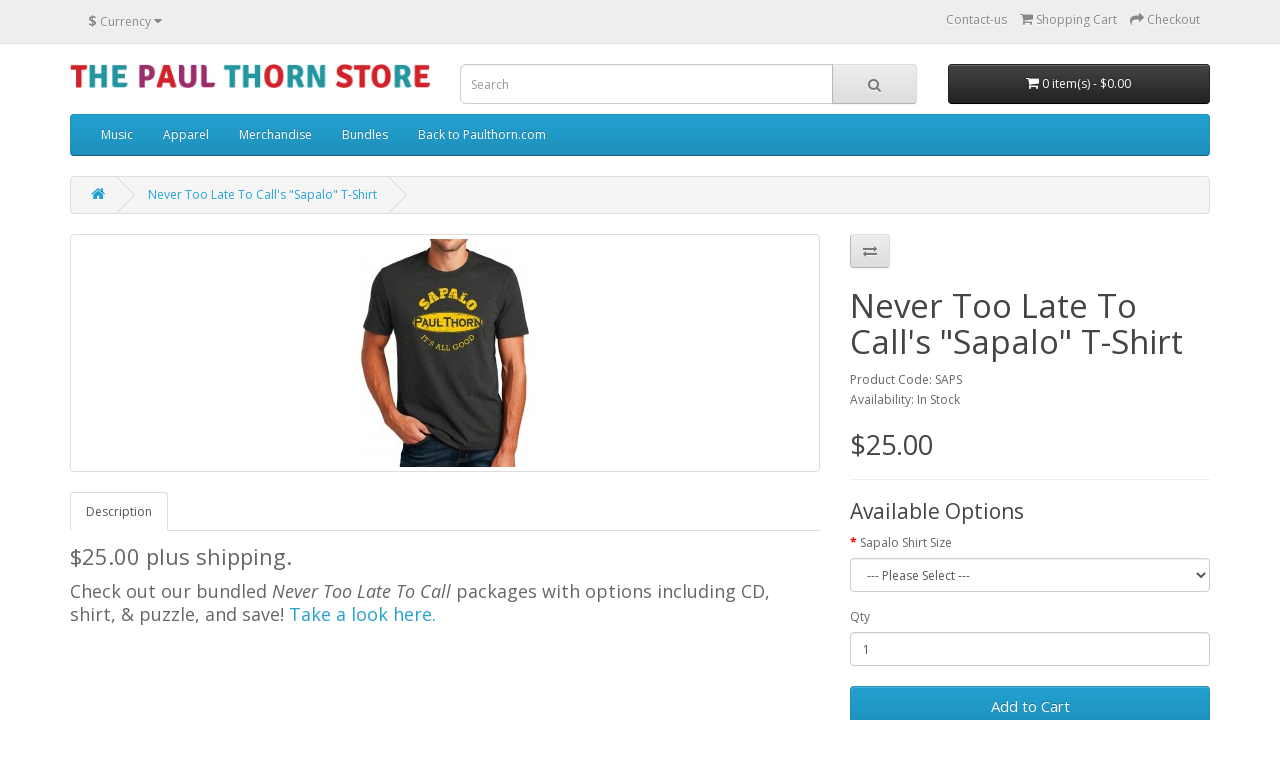

--- FILE ---
content_type: text/html; charset=utf-8
request_url: https://www.perpetualobscurity.com/sapalo-tee
body_size: 25099
content:
<!DOCTYPE html>
<!--[if IE]><![endif]-->
<!--[if IE 8 ]><html dir="ltr" lang="en" class="ie8"><![endif]-->
<!--[if IE 9 ]><html dir="ltr" lang="en" class="ie9"><![endif]-->
<!--[if (gt IE 9)|!(IE)]><!-->
<html dir="ltr" lang="en">
<!--<![endif]-->
<head>
<meta charset="UTF-8" />
<meta name="viewport" content="width=device-width, initial-scale=1">
<meta http-equiv="X-UA-Compatible" content="IE=edge">
<title>Sapalo Tee</title>
<base href="https://www.perpetualobscurity.com/" />
<meta name="description" content="The official Paul Thorn clothing store featuring Never Too Late To Call's Sapalo t-shirt in all sizes." />
<meta name="keywords" content="paul thorn, thorne, mississippi, never too late to call, sapalo, t-shirts, shirt, clothes, clothing, apparel, men, merchandise, store" />
<script src="catalog/view/javascript/jquery/jquery-2.1.1.min.js" type="text/javascript"></script>
<link href="catalog/view/javascript/bootstrap/css/bootstrap.min.css" rel="stylesheet" media="screen" />
<script src="catalog/view/javascript/bootstrap/js/bootstrap.min.js" type="text/javascript"></script>
<link href="catalog/view/javascript/font-awesome/css/font-awesome.min.css" rel="stylesheet" type="text/css" />
<link href="//fonts.googleapis.com/css?family=Open+Sans:400,400i,300,700" rel="stylesheet" type="text/css" />
<link href="catalog/view/theme/default/stylesheet/stylesheet.css" rel="stylesheet">
<link href="catalog/view/javascript/jquery/magnific/magnific-popup.css" type="text/css" rel="stylesheet" media="screen" />
<link href="catalog/view/javascript/jquery/datetimepicker/bootstrap-datetimepicker.min.css" type="text/css" rel="stylesheet" media="screen" />
<script src="catalog/view/javascript/jquery/magnific/jquery.magnific-popup.min.js" type="text/javascript"></script>
<script src="catalog/view/javascript/jquery/datetimepicker/moment/moment.min.js" type="text/javascript"></script>
<script src="catalog/view/javascript/jquery/datetimepicker/moment/moment-with-locales.min.js" type="text/javascript"></script>
<script src="catalog/view/javascript/jquery/datetimepicker/bootstrap-datetimepicker.min.js" type="text/javascript"></script>
<script src="catalog/view/javascript/common.js" type="text/javascript"></script>
<link href="https://www.perpetualobscurity.com/sapalo-tee" rel="canonical" />
<link href="https://www.perpetualobscurity.com/image/catalog/favicon.png" rel="icon" />
<!-- Global site tag (gtag.js) - Google Analytics -->
<script async src="https://www.googletagmanager.com/gtag/js?id=UA-12798190-6"></script>
<script>
  window.dataLayer = window.dataLayer || [];
  function gtag(){dataLayer.push(arguments);}
  gtag('js', new Date());

  gtag('config', 'UA-12798190-6');
</script>
</head>
<body>
<nav id="top">
  <div class="container"><div class="pull-left">
  <form action="https://www.perpetualobscurity.com/index.php?route=common/currency/currency" method="post" enctype="multipart/form-data" id="form-currency">
    <div class="btn-group">
      <button class="btn btn-link dropdown-toggle" data-toggle="dropdown">                               <strong>$</strong>        <span class="hidden-xs hidden-sm hidden-md">Currency</span>&nbsp;<i class="fa fa-caret-down"></i></button>
      <ul class="dropdown-menu">
                        <li>
          <button class="currency-select btn btn-link btn-block" type="button" name="EUR">€ Euro</button>
        </li>
                                <li>
          <button class="currency-select btn btn-link btn-block" type="button" name="GBP">£ Pound Sterling</button>
        </li>
                                <li>
          <button class="currency-select btn btn-link btn-block" type="button" name="USD">$ US Dollar</button>
        </li>
                      </ul>
    </div>
    <input type="hidden" name="code" value="" />
    <input type="hidden" name="redirect" value="https://www.perpetualobscurity.com/sapalo-tee" />
  </form>
</div>
 
    
    <div id="top-links" class="nav pull-right">
      <ul class="list-inline">
        <li><a href="https://www.perpetualobscurity.com/index.php?route=information/contact"> Contact-us</a></li>
        
        <li><a href="https://www.perpetualobscurity.com/index.php?route=checkout/cart" title="Shopping Cart"><i class="fa fa-shopping-cart"></i> <span class="hidden-xs hidden-sm hidden-md">Shopping Cart</span></a></li>
        <li><a href="https://www.perpetualobscurity.com/index.php?route=checkout/checkout" title="Checkout"><i class="fa fa-share"></i> <span class="hidden-xs hidden-sm hidden-md">Checkout</span></a></li>
      </ul>
    </div>
  </div>
</nav>
<header>
  <div class="container">
    <div class="row">
      <div class="col-sm-4">
        <div id="logo"><a href="https://www.perpetualobscurity.com/index.php?route=common/home"><img src="https://www.perpetualobscurity.com/image/catalog/logo_pt_store.jpg" title="The Paul Thorn Store" alt="The Paul Thorn Store" class="img-responsive" /></a></div>
      </div>
      <div class="col-sm-5"><div id="search" class="input-group">
  <input type="text" name="search" value="" placeholder="Search" class="form-control input-lg" />
  <span class="input-group-btn">
    <button type="button" class="btn btn-default btn-lg"><i class="fa fa-search"></i></button>
  </span>
</div></div>
      <div class="col-sm-3"><div id="cart" class="btn-group btn-block">
  <button type="button" data-toggle="dropdown" data-loading-text="Loading..." class="btn btn-inverse btn-block btn-lg dropdown-toggle"><i class="fa fa-shopping-cart"></i> <span id="cart-total">0 item(s) - $0.00</span></button>
  <ul class="dropdown-menu pull-right">
        <li>
      <p class="text-center">Your shopping cart is empty!</p>
    </li>
      </ul>
</div>
</div>
    </div>
  </div>
</header>
<div class="container">
  <nav id="menu" class="navbar">
    <div class="navbar-header"><span id="category" class="visible-xs">Categories</span>
      <button type="button" class="btn btn-navbar navbar-toggle" data-toggle="collapse" data-target=".navbar-ex1-collapse"><i class="fa fa-bars"></i></button>
    </div>
    <div class="collapse navbar-collapse navbar-ex1-collapse">
      <ul class="nav navbar-nav">
                        <li><a href="https://www.perpetualobscurity.com/paul-thorn-music">Music</a></li>
                                <li><a href="https://www.perpetualobscurity.com/paul-thorn-apparel">Apparel</a></li>
                                <li><a href="https://www.perpetualobscurity.com/paul-thorn-merchandise">Merchandise</a></li>
                                <li><a href="https://www.perpetualobscurity.com/paul-thorn-bundles">Bundles</a></li>
                        <li><a href="http://www.paulthorn.com/">Back to Paulthorn.com</a></li>
      </ul>
    </div>
  </nav>
</div>
 

<div id="product-product" class="container">
  <ul class="breadcrumb">
        <li><a href="https://www.perpetualobscurity.com/index.php?route=common/home"><i class="fa fa-home"></i></a></li>
        <li><a href="https://www.perpetualobscurity.com/sapalo-tee">Never Too Late To Call's &quot;Sapalo&quot; T-Shirt</a></li>
      </ul>
  <div class="row">
                <div id="content" class="col-sm-12">
      <div class="row">                         <div class="col-sm-8">           <ul class="thumbnails">
                        <li><a class="thumbnail" href="https://www.perpetualobscurity.com/image/cache/catalog/Apparel/tee_sapalo_762x1000-500x500.jpg" title="Never Too Late To Call's &quot;Sapalo&quot; T-Shirt"><img src="https://www.perpetualobscurity.com/image/cache/catalog/Apparel/tee_sapalo_762x1000-228x228.jpg" title="Never Too Late To Call's &quot;Sapalo&quot; T-Shirt" alt="Never Too Late To Call's &quot;Sapalo&quot; T-Shirt" /></a></li>
                                  </ul>
                    <ul class="nav nav-tabs">
            <li class="active"><a href="#tab-description" data-toggle="tab">Description</a></li>
                                  </ul>
          <div class="tab-content">
            <div class="tab-pane active" id="tab-description"><p><span style="font-size:22px">$25.00 plus shipping.</span></p>
<p><span style="font-size:18px">Check out our bundled <em>Never Too Late To Call</em> packages with options including CD, shirt, &amp; puzzle, and save! <a href="https://www.perpetualobscurity.com/paul-thorn-bundles">Take a look here.</a></span></p></div>
                        </div>
        </div>
                                <div class="col-sm-4">
          <div class="btn-group">
            
            <button type="button" data-toggle="tooltip" class="btn btn-default" title="Compare this Product" onclick="compare.add('111');"><i class="fa fa-exchange"></i></button>
          </div>
          
			 			
			<style stype="text/css">
			#audio { width: 100%; height: 71px; }
			#playlist,audio{background:#666;width:100%;padding:20px;}
			#playlist .active a{color:#5DB0E6;text-decoration:none;}
			#playlist li a{color:#eeeedd;background:#333;padding:5px;display:block; border-bottom:1px solid #484848;}
			#playlist li a:hover{text-decoration:none;}
			</style>

			<script type="text/javascript">
				var url = $( "#playlist li:nth-child(1) a" ).attr('href');
				$("#audio").attr('src', url);
				var audio;
				var playlist;
				var tracks;
				var current;

				init();
				function init(){
					current = 0;
					audio = $('#audio');
					playlist = $('#playlist');
					tracks = playlist.find('li a');
					len = tracks.length - 1;
					audio[0].volume = .10;
					audio[0].play();
					playlist.find('a').click(function(e){
						e.preventDefault();
						link = $(this);
						current = link.parent().index();
						run(link, audio[0]);
					});
					audio[0].addEventListener('ended',function(e){
						current++;
						if(current > len){
							current = 0;
							link = playlist.find('a')[0];
						}else{
							link = playlist.find('a')[current];    
						}
						link = playlist.find('a')[current];   
						run($(link),audio[0]);
					});
				}
				function run(link, player){
						player.src = link.attr('href');
						par = link.parent();
						par.addClass('active').siblings().removeClass('active');
						audio[0].load();
						audio[0].play();
				}
				var vid = document.getElementById("audio");
				vid.autoplay = 0;
				vid.load();
					
			</script>
			
          <h1>Never Too Late To Call's &quot;Sapalo&quot; T-Shirt</h1>
          <ul class="list-unstyled">
                        <li>Product Code: SAPS</li>
                        <li>Availability: In Stock</li>
          </ul>
                    <ul class="list-unstyled">
                        <li>
              <h2>$25.00</h2>
            </li>
                                                          </ul>
                    <div id="product">             <hr>
            <h3>Available Options</h3>
                                    <div class="form-group required ">
              <label class="control-label" for="input-option250">Sapalo Shirt Size</label>
              <select name="option[250]" id="input-option250" class="form-control">
                <option value=""> --- Please Select --- </option>
                                <option value="105">Medium
                 </option>
                                <option value="106">Large
                 </option>
                                <option value="108">XXL
                 </option>
                                <option value="109">XXXL
                 </option>
                              </select>
            </div>
                                                                                                                                                            <div class="form-group">
              
									  <label class="control-label" for="input-quantity">Qty</label>
					  <input type="text" name="quantity" value="1" size="2" id="input-quantity" class="form-control" />
					  <input type="hidden" name="product_id" value="111" />
					  <br />
					  <button type="button" id="button-cart" data-loading-text="Loading..." class="btn btn-primary btn-lg btn-block">Add to Cart</button>
							
            </div>
            </div>
           </div>
      </div>
            <h3>Related Products</h3>
      <div class="row">                                         <div class="col-xs-6 col-sm-3">
          <div class="product-thumb transition">
            <div class="image"><a href="https://www.perpetualobscurity.com/never-too-late-to-call-cd"><img src="https://www.perpetualobscurity.com/image/cache/catalog/Music/never_to_late_cover_400-200x200.jpg" alt="Never Too Late To Call (On CD)" title="Never Too Late To Call (On CD)" class="img-responsive" /></a></div>
            <div class="caption">
              <h4><a href="https://www.perpetualobscurity.com/never-too-late-to-call-cd">Never Too Late To Call (On CD)</a></h4>
              <p>Seven years in the making, Never Too Late To Call features all original material, some songs written..</p>
                                          <p class="price">                 $15.00
                                 </p>
               </div>
            <div class="button-group">
              
									<button type="button" onclick="cart.add('104', '1');"><span class="hidden-xs hidden-sm hidden-md">Add to Cart</span> <i class="fa fa-shopping-cart"></i></button>
							
              
              <button type="button" data-toggle="tooltip" title="Compare this Product" onclick="compare.add('104');"><i class="fa fa-exchange"></i></button>
            </div>
          </div>
        </div>
                                                        <div class="col-xs-6 col-sm-3">
          <div class="product-thumb transition">
            <div class="image"><a href="https://www.perpetualobscurity.com/hotty-toddy-tee"><img src="https://www.perpetualobscurity.com/image/cache/catalog/Apparel/tee_hotty_toddy_men-200x200.jpg" alt="Never Too Late To Call's &quot;Holy Hotty Toddy&quot; T-Shirt" title="Never Too Late To Call's &quot;Holy Hotty Toddy&quot; T-Shirt" class="img-responsive" /></a></div>
            <div class="caption">
              <h4><a href="https://www.perpetualobscurity.com/hotty-toddy-tee">Never Too Late To Call's &quot;Holy Hotty Toddy&quot; T-Shirt</a></h4>
              <p>$25.00 plus shipping.
Check out our bundled Never Too Late To Call packages with options including ..</p>
                                          <p class="price">                 $25.00
                                 </p>
               </div>
            <div class="button-group">
              
									<button type="button" onclick="cart.add('106', '1');"><span class="hidden-xs hidden-sm hidden-md">Add to Cart</span> <i class="fa fa-shopping-cart"></i></button>
							
              
              <button type="button" data-toggle="tooltip" title="Compare this Product" onclick="compare.add('106');"><i class="fa fa-exchange"></i></button>
            </div>
          </div>
        </div>
                                                        <div class="col-xs-6 col-sm-3">
          <div class="product-thumb transition">
            <div class="image"><a href="https://www.perpetualobscurity.com/never-too-late-to-call-lp"><img src="https://www.perpetualobscurity.com/image/cache/catalog/Music/never_to_late_cover_400-200x200.jpg" alt="Never Too Late To Call (On vinyl LP)*" title="Never Too Late To Call (On vinyl LP)*" class="img-responsive" /></a></div>
            <div class="caption">
              <h4><a href="https://www.perpetualobscurity.com/never-too-late-to-call-lp">Never Too Late To Call (On vinyl LP)*</a></h4>
              <p>We are offering Never Too Late To Call in a special high quality vinyl limited edition.
Vinyl LP $3..</p>
                                          <p class="price">                 $30.00
                                 </p>
               </div>
            <div class="button-group">
              
									<button type="button" onclick="cart.add('108', '1');"><span class="hidden-xs hidden-sm hidden-md">Add to Cart</span> <i class="fa fa-shopping-cart"></i></button>
							
              
              <button type="button" data-toggle="tooltip" title="Compare this Product" onclick="compare.add('108');"><i class="fa fa-exchange"></i></button>
            </div>
          </div>
        </div>
                                                        <div class="col-xs-6 col-sm-3">
          <div class="product-thumb transition">
            <div class="image"><a href="https://www.perpetualobscurity.com/paul-thorn-tough-times-tee"><img src="https://www.perpetualobscurity.com/image/cache/catalog/Apparel/tee_tough_times_870x1000-200x200.jpg" alt="Paul Thorn &quot;Tough Times&quot; T-Shirt" title="Paul Thorn &quot;Tough Times&quot; T-Shirt" class="img-responsive" /></a></div>
            <div class="caption">
              <h4><a href="https://www.perpetualobscurity.com/paul-thorn-tough-times-tee">Paul Thorn &quot;Tough Times&quot; T-Shirt</a></h4>
              <p>$30.00 plus shipping.
The graphic says it all - a photo of a young Paul Thorn during his boxing day..</p>
                                          <p class="price">                 $30.00
                                 </p>
               </div>
            <div class="button-group">
              
									<button type="button" onclick="cart.add('116', '1');"><span class="hidden-xs hidden-sm hidden-md">Add to Cart</span> <i class="fa fa-shopping-cart"></i></button>
							
              
              <button type="button" data-toggle="tooltip" title="Compare this Product" onclick="compare.add('116');"><i class="fa fa-exchange"></i></button>
            </div>
          </div>
        </div>
                <div class="clearfix visible-md"></div>
                         </div>
                      </div>
    </div>
</div>
<script type="text/javascript"><!--
$('select[name=\'recurring_id\'], input[name="quantity"]').change(function(){
	$.ajax({
		url: 'index.php?route=product/product/getRecurringDescription',
		type: 'post',
		data: $('input[name=\'product_id\'], input[name=\'quantity\'], select[name=\'recurring_id\']'),
		dataType: 'json',
		beforeSend: function() {
			$('#recurring-description').html('');
		},
		success: function(json) {
			$('.alert-dismissible, .text-danger').remove();

			if (json['success']) {
				$('#recurring-description').html(json['success']);
			}
		}
	});
});
//--></script> 
<script type="text/javascript"><!--
$('#button-cart').on('click', function() {
	$.ajax({
		url: 'index.php?route=checkout/cart/add',
		type: 'post',
		data: $('#product input[type=\'text\'], #product input[type=\'hidden\'], #product input[type=\'radio\']:checked, #product input[type=\'checkbox\']:checked, #product select, #product textarea'),
		dataType: 'json',
		beforeSend: function() {
			$('#button-cart').button('loading');
		},
		complete: function() {
			$('#button-cart').button('reset');
		},
		success: function(json) {
			$('.alert-dismissible, .text-danger').remove();
			$('.form-group').removeClass('has-error');

			if (json['error']) {
				if (json['error']['option']) {
					for (i in json['error']['option']) {
						var element = $('#input-option' + i.replace('_', '-'));

						if (element.parent().hasClass('input-group')) {
							element.parent().after('<div class="text-danger">' + json['error']['option'][i] + '</div>');
						} else {
							element.after('<div class="text-danger">' + json['error']['option'][i] + '</div>');
						}
					}
				}

				if (json['error']['recurring']) {
					$('select[name=\'recurring_id\']').after('<div class="text-danger">' + json['error']['recurring'] + '</div>');
				}

				// Highlight any found errors
				$('.text-danger').parent().addClass('has-error');
			}

			if (json['success']) {
				$('.breadcrumb').after('<div class="alert alert-success alert-dismissible">' + json['success'] + '<button type="button" class="close" data-dismiss="alert">&times;</button></div>');

				$('#cart > button').html('<span id="cart-total"><i class="fa fa-shopping-cart"></i> ' + json['total'] + '</span>');

				$('html, body').animate({ scrollTop: 0 }, 'slow');

				$('#cart > ul').load('index.php?route=common/cart/info ul li');
			}
		},
        error: function(xhr, ajaxOptions, thrownError) {
            alert(thrownError + "\r\n" + xhr.statusText + "\r\n" + xhr.responseText);
        }
	});
});
//--></script> 
<script type="text/javascript"><!--
$('.date').datetimepicker({
	language: 'en-gb',
	pickTime: false
});

$('.datetime').datetimepicker({
	language: 'en-gb',
	pickDate: true,
	pickTime: true
});

$('.time').datetimepicker({
	language: 'en-gb',
	pickDate: false
});

$('button[id^=\'button-upload\']').on('click', function() {
	var node = this;

	$('#form-upload').remove();

	$('body').prepend('<form enctype="multipart/form-data" id="form-upload" style="display: none;"><input type="file" name="file" /></form>');

	$('#form-upload input[name=\'file\']').trigger('click');

	if (typeof timer != 'undefined') {
    	clearInterval(timer);
	}

	timer = setInterval(function() {
		if ($('#form-upload input[name=\'file\']').val() != '') {
			clearInterval(timer);

			$.ajax({
				url: 'index.php?route=tool/upload',
				type: 'post',
				dataType: 'json',
				data: new FormData($('#form-upload')[0]),
				cache: false,
				contentType: false,
				processData: false,
				beforeSend: function() {
					$(node).button('loading');
				},
				complete: function() {
					$(node).button('reset');
				},
				success: function(json) {
					$('.text-danger').remove();

					if (json['error']) {
						$(node).parent().find('input').after('<div class="text-danger">' + json['error'] + '</div>');
					}

					if (json['success']) {
						alert(json['success']);

						$(node).parent().find('input').val(json['code']);
					}
				},
				error: function(xhr, ajaxOptions, thrownError) {
					alert(thrownError + "\r\n" + xhr.statusText + "\r\n" + xhr.responseText);
				}
			});
		}
	}, 500);
});
//--></script> 
<script type="text/javascript"><!--
$('#review').delegate('.pagination a', 'click', function(e) {
    e.preventDefault();

    $('#review').fadeOut('slow');

    $('#review').load(this.href);

    $('#review').fadeIn('slow');
});

$('#review').load('index.php?route=product/product/review&product_id=111');

$('#button-review').on('click', function() {
	$.ajax({
		url: 'index.php?route=product/product/write&product_id=111',
		type: 'post',
		dataType: 'json',
		data: $("#form-review").serialize(),
		beforeSend: function() {
			$('#button-review').button('loading');
		},
		complete: function() {
			$('#button-review').button('reset');
		},
		success: function(json) {
			$('.alert-dismissible').remove();

			if (json['error']) {
				$('#review').after('<div class="alert alert-danger alert-dismissible"><i class="fa fa-exclamation-circle"></i> ' + json['error'] + '</div>');
			}

			if (json['success']) {
				$('#review').after('<div class="alert alert-success alert-dismissible"><i class="fa fa-check-circle"></i> ' + json['success'] + '</div>');

				$('input[name=\'name\']').val('');
				$('textarea[name=\'text\']').val('');
				$('input[name=\'rating\']:checked').prop('checked', false);
			}
		}
	});
});

$(document).ready(function() {
	$('.thumbnails').magnificPopup({
		type:'image',
		delegate: 'a',
		gallery: {
			enabled: true
		}
	});
});
//--></script> 
<footer>
  <div class="container">
    <div class="row">
            <div class="col-sm-3">
        <h5>Information</h5>
        <ul class="list-unstyled">
                   <li><a href="https://www.perpetualobscurity.com/about_us">About Us</a></li>
                    <li><a href="https://www.perpetualobscurity.com/delivery">Delivery &amp; Returns</a></li>
                    <li><a href="https://www.perpetualobscurity.com/terms">Terms &amp; Conditions</a></li>
                    <li><a href="https://www.perpetualobscurity.com/privacy">Privacy Policy</a></li>
                  </ul>
      </div>
            <div class="col-sm-3">
        <h5>Customer Service</h5>
        <ul class="list-unstyled">
          <li><a href="https://www.perpetualobscurity.com/index.php?route=information/contact">Contact Us</a></li>
        </ul>
      </div>
      <div class="col-sm-3">
        <h5>Extras</h5>
        <ul class="list-unstyled">
          <li><a href="https://www.perpetualobscurity.com/index.php?route=account/voucher">Gift Certificates</a></li>
          <li><a href="https://www.perpetualobscurity.com/index.php?route=product/special">Specials</a></li>
        </ul>
      </div>
    </div>
    <hr>
    <p>Powered By <a href="http://www.opencart.com">OpenCart</a><br /> The Paul Thorn Store &copy; 2026</p>
  </div>
</footer>
<!--
OpenCart is open source software and you are free to remove the powered by OpenCart if you want, but its generally accepted practise to make a small donation.
Please donate via PayPal to donate@opencart.com
//-->
</body></html> 
